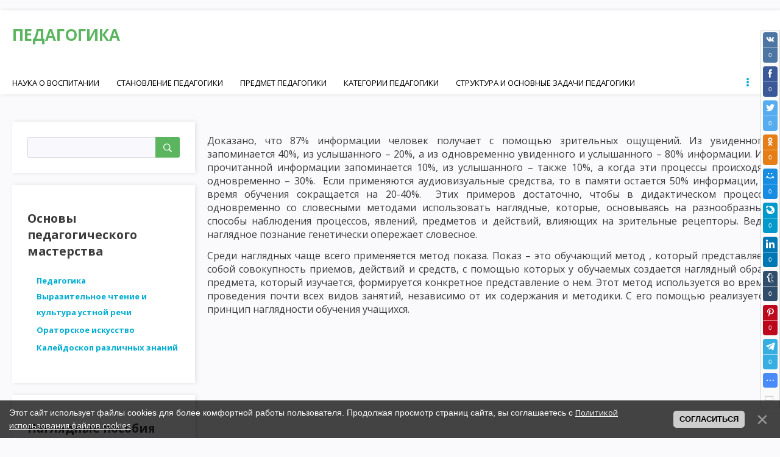

--- FILE ---
content_type: text/html; charset=UTF-8
request_url: https://pedagogika.org/index/nagljadnye_metody_obuchenija_pokaz_illjustrirovanie_i_demonstrirovanie/0-141
body_size: 19920
content:
<!DOCTYPE html>
<html id="root">
<head>

	<script type="text/javascript">new Image().src = "//counter.yadro.ru/hit;ucoznet?r"+escape(document.referrer)+(screen&&";s"+screen.width+"*"+screen.height+"*"+(screen.colorDepth||screen.pixelDepth))+";u"+escape(document.URL)+";"+Date.now();</script>
	<script type="text/javascript">new Image().src = "//counter.yadro.ru/hit;ucoz_desktop_ad?r"+escape(document.referrer)+(screen&&";s"+screen.width+"*"+screen.height+"*"+(screen.colorDepth||screen.pixelDepth))+";u"+escape(document.URL)+";"+Date.now();</script>
 <!-- Global site tag (gtag.js) - Google Analytics -->
<script async src="https://www.googletagmanager.com/gtag/js?id=G-19WV8HS32S"></script>
<script>
 window.dataLayer = window.dataLayer || [];
 function gtag(){dataLayer.push(arguments);}
 gtag('js', new Date());
 gtag('config', 'G-19WV8HS32S');
</script>
 <!-- Global site tag (gtag.js) - Google Analytics -->
<script async src="https://www.googletagmanager.com/gtag/js?id=UA-181376944-1"></script>
<script>
 window.dataLayer = window.dataLayer || [];
 function gtag(){dataLayer.push(arguments);}
 gtag('js', new Date());

 gtag('config', 'UA-181376944-1');
</script>

 <meta name="yandex-verification" content="708201a024164ce5" />
 <meta name="google-site-verification" content="aZQRkSLyxDtvoXubcdY42EgqXyQWXjwNwW11rr3UbJg" />
 <meta charset="utf-8">
 <meta http-equiv="X-UA-Compatible" content="IE=edge,chrome=1">
<title>Педагогика - Наглядные методы обучения: показ, иллюстрирование и демонстрирование</title>
<meta name="viewport" content="width=device-width, initial-scale=1.0, maximum-scale=1.0, user-scalable=no">
<link href="https://fonts.googleapis.com/css?family=Material+Icons|Open+Sans:300,300i,400,400i,600,600i,700,700i,800,800i&amp;subset=cyrillic,greek" rel="stylesheet">
 <meta name="keywords" content="Педагогика, выразительное чтение, ораторское искусство, умение убеждать, обучение правильности речи, преподавать, обучение педагогике, учебник педагогика">
 <meta name="description" content="Обучение педагогике онлайн. Ораторское искусство и выразительное чтение, культура устной речи. Все материалы для успешного приобретения грамотности речи и приобретения навыка убеждения">
<!--[if lt IE 9]>
<script type="text/javascript">
 var e = ("header,footer,article,aside,section,nav").split(',');
 for (var i = 0; i < e.length; i++) {
 document.createElement(e[i]);
 }
 </script>
<![endif]-->
<link type="text/css" rel="StyleSheet" href="/.s/src/css/1704.css" />
<script type="text/javascript">
 var currentPageIdTemplate = 'sitePage141';
 var currentModuleTemplate = 'index';
</script>
 <script async src="https://pagead2.googlesyndication.com/pagead/js/adsbygoogle.js"></script>
<script>
 (adsbygoogle = window.adsbygoogle || []).push({
 google_ad_client: "ca-pub-9145420910262675",
 enable_page_level_ads: true
 });
</script>

	<link rel="stylesheet" href="/.s/src/base.min.css" />
	<link rel="stylesheet" href="/.s/src/layer7.min.css" />

	<script src="/.s/src/jquery-1.12.4.min.js"></script>
	
	<script src="/.s/src/uwnd.min.js"></script>
	<script src="//s757.ucoz.net/cgi/uutils.fcg?a=uSD&ca=2&ug=999&isp=0&r=0.260285680073515"></script>
	<link rel="stylesheet" href="/.s/src/ulightbox/ulightbox.min.css" />
	<link rel="stylesheet" href="/.s/src/social.css" />
	<script src="/.s/src/ulightbox/ulightbox.min.js"></script>
	<script src="/.s/src/bottomInfo.min.js"></script>
	<script>
/* --- UCOZ-JS-DATA --- */
window.uCoz = {"sign":{"7253":"Начать слайд-шоу","5255":"Помощник","7252":"Предыдущий","230038":"Этот сайт использует файлы cookies для более комфортной работы пользователя. Продолжая просмотр страниц сайта, вы соглашаетесь с <a href=/index/cookiepolicy target=_blank >Политикой использования файлов cookies</a>.","7251":"Запрошенный контент не может быть загружен. Пожалуйста, попробуйте позже.","7254":"Изменить размер","3125":"Закрыть","7287":"Перейти на страницу с фотографией.","5458":"Следующий","230039":"Согласиться"},"country":"US","module":"index","bottomInfoData":[{"id":"cookiePolicy","message":230038,"class":"","button":230039,"cookieKey":"cPolOk"}],"language":"ru","site":{"host":"pedagogika.ucoz.org","id":"fpedagogika","domain":"pedagogika.org"},"uLightboxType":1,"ssid":"127130576631520546710","layerType":7};
/* --- UCOZ-JS-CODE --- */
 function uSocialLogin(t) {
			var params = {"yandex":{"width":870,"height":515},"ok":{"width":710,"height":390},"google":{"height":600,"width":700},"vkontakte":{"width":790,"height":400},"facebook":{"width":950,"height":520}};
			var ref = escape(location.protocol + '//' + ('pedagogika.org' || location.hostname) + location.pathname + ((location.hash ? ( location.search ? location.search + '&' : '?' ) + 'rnd=' + Date.now() + location.hash : ( location.search || '' ))));
			window.open('/'+t+'?ref='+ref,'conwin','width='+params[t].width+',height='+params[t].height+',status=1,resizable=1,left='+parseInt((screen.availWidth/2)-(params[t].width/2))+',top='+parseInt((screen.availHeight/2)-(params[t].height/2)-20)+'screenX='+parseInt((screen.availWidth/2)-(params[t].width/2))+',screenY='+parseInt((screen.availHeight/2)-(params[t].height/2)-20));
			return false;
		}
		function TelegramAuth(user){
			user['a'] = 9; user['m'] = 'telegram';
			_uPostForm('', {type: 'POST', url: '/index/sub', data: user});
		}
function loginPopupForm(params = {}) { new _uWnd('LF', ' ', -250, -100, { closeonesc:1, resize:1 }, { url:'/index/40' + (params.urlParams ? '?'+params.urlParams : '') }) }
/* --- UCOZ-JS-END --- */
</script>

	<style>.UhideBlock{display:none; }</style>
</head>
<body class="base">
<!--U1AHEADER1Z--><header class="header">
<div class="nav-row">
<div class="cont-wrap clr">
 <a class="logo-lnk" href="https://pedagogika.org/" title="Педагогика"><!-- <logo> --><h1>Педагогика</h1><!-- </logo> --></a>

<div class="show-search" id="show-search"></div>

<div class="show-menu" id="show-menu"></div>

<div class="search-m-bd" id="search-m-bd">
		<div class="searchForm">
			<form onsubmit="this.sfSbm.disabled=true" method="get" style="margin:0" action="/search/">
				<div align="center" class="schQuery">
					<input type="text" name="q" maxlength="30" size="20" class="queryField" />
				</div>
				<div align="center" class="schBtn">
					<input type="submit" class="searchSbmFl" name="sfSbm" value="Найти" />
				</div>
				<input type="hidden" name="t" value="0">
			</form>
		</div></div>

<!-- <sblock_nmenu> -->

<nav class="main-menu" id="main-menu">
<div id="catmenu">
<!-- <bc> --><div id="uNMenuDiv1" class="uMenuV"><ul class="uMenuRoot">
<li><a  href="/" ><span>Наука о воспитании</span></a></li>
<li><a  href="/index/stanovlenie_pedagogiki_v_ukraine/0-4" ><span>Становление педагогики </span></a></li>
<li><a  href="/index/predmet_pedagogiki/0-5" ><span>Предмет педагогики</span></a></li>
<li><a  href="/index/kategorii_pedagogiki/0-6" ><span>Категории педагогики</span></a></li>
<li><a  href="/index/struktura_i_osnovnye_zadachi_pedagogiki/0-7" ><span>Структура и основные задачи педагогики</span></a></li>
<li><a  href="/index/mesto_pedagogiki_v_sisteme_nauk/0-8" ><span>Место педагогики в системе наук</span></a></li>
<li><a  href="/index/osnovnye_zadachi_pedagogiki/0-9" ><span>Основные задачи педагогики</span></a></li>
<li><a  href="/index/cel_vospitanija_v_ukrainskom_obshhestve/0-10" ><span>Цель воспитания в обществе</span></a></li>
<li><a  href="/index/ideal_ukrainskogo_vospitanija/0-11" ><span>Идеал  воспитания</span></a></li>
<li><a  href="/index/lichnost_kak_predmet_issledovanija_v_psikhologicheskoj_i_pedagogicheskoj_nauk/0-12" ><span>Личность как предмет исследования в психологической и педагогической наук</span></a></li>
<li><a  href="/index/osnovnye_psikhicheskie_cherty_lichnosti/0-13" ><span>Основные психические черты личности</span></a></li>
<li><a  href="/index/razvitie_lichnosti_napravlenija_razvitija_cheloveka/0-14" ><span>Развитие личности. Направления развития человека</span></a></li>
<li><a  href="/index/formirovanie_lichnosti/0-15" ><span>Формирование личности</span></a></li>
<li><a  href="/index/osnovnye_faktory_formirovanija_i_razvitija_lichnosti/0-16" ><span>Основные факторы формирования и развития личности</span></a></li>
<li><a  href="/index/biologicheskij_faktor_formirovanija_lichnosti/0-17" ><span>Биологический фактор формирования личности</span></a></li>
<li><a  href="/index/socialnyj_faktor_formirovanija_lichnosti_ponjatie_socializacija/0-18" ><span>Социальный фактор формирования личности – понятие социализация</span></a></li>
<li><a  href="/index/process_socializacii_rebenka_sushhnost_socializacii/0-19" ><span>Процесс социализации ребенка. Сущность социализации</span></a></li>
<li><a  href="/index/osnovnye_principy_socializacii_vospitanie_kak_faktor_formirovanija_lichnosti/0-20" ><span>Основные принципы социализации. Воспитание как фактор формирования личности</span></a></li>
<li><a  href="/index/funkcii_vospitanija_v_formirovanii_lichnosti/0-21" ><span>Функции воспитания в формировании личности</span></a></li>
<li><a  href="/index/lichnostno_orientirovannoe_vospitanie_v_razvitii_lichnosti/0-22" ><span>Личностно ориентированное воспитание в развитии личности</span></a></li>
<li><a  href="/index/dejatelnost_kak_faktor_formirovanija_lichnosti_vidy_dejatelnosti_cheloveka/0-23" ><span>Деятельность как фактор формирования личности. Виды деятельности человека</span></a></li>
<li><a  href="/index/osnovnye_vidy_dejatelnosti_rebenka/0-24" ><span>Основные виды деятельности ребенка</span></a></li>
<li><a  href="/index/lichnost_i_individualnost/0-25" ><span>Личность и индивидуальность</span></a></li>
<li><a  href="/index/struktura_lichnosti_za_platonovym_osnovnye_zakonomernosti_razvitija_lichnosti/0-26" ><span>Структура личности - Платонов. Основные закономерности развития личности</span></a></li>
<li><a  href="/index/dvizhushhie_sily_razvitija_lichnosti_vozrastnaja_periodizacija_razvitija_lichnosti_i_ee_kriterii/0-27" ><span>Движущие силы развития личности. Возрастная периодизация развития личности и ее критерии</span></a></li>
<li><a  href="/index/metodologija_pedagogicheskogo_issledovanija/0-28" ><span>Методология педагогического исследования</span></a></li>
<li><a  href="/index/metodologija_pedagogicheskogo_issledovanija/0-29" ><span>Методика исследования педагогических проблем</span></a></li>
<li><a  href="/index/issledovanija_v_pedagogike/0-30" ><span>Исследования в педагогике</span></a></li>
<li><a  href="/index/modeli_issledovanija_v_pedagogike_funkcii_pedagogicheskikh_issledovanij/0-31" ><span>Модели исследования в педагогике. Функции педагогических исследований</span></a></li>
<li><a  href="/index/struktura_issledovanija_v_pedagogike_ehtapy_pedagogicheskogo_issledovanija/0-32" ><span>Структура исследования в педагогике. Этапы педагогического исследования</span></a></li>
<li><a  href="/index/vybor_issledovatelskoj_problemy_i_opredelenie_celi_issledovanija_v_pedagogike/0-33" ><span>Выбор исследовательской проблемы и определение цели исследования в педагогике</span></a></li>
<li><a  href="/index/analiz_logicheskoj_obosnovannosti/0-34" ><span>Анализ логической обоснованности</span></a></li>
<li><a  href="/index/analiz_obosnovannosti_soderzhanija/0-35" ><span>Анализ обоснованности содержания</span></a></li>
<li><a  href="/index/prakseologicheskij_analiz/0-36" ><span>Праксеологический анализ</span></a></li>
<li><a  href="/index/vydelenie_i_opredelenie_peremennykh_pri_pedagogicheskikh_issledovanijakh/0-37" ><span>Выделение и определение переменных при педагогических исследованиях</span></a></li>
<li><a  href="/index/opredelenie_parametrov_verifikacii_formulirovannykh_gipotez_v_pedagogike/0-38" ><span>Определение параметров верификации формулированных гипотез в педагогике</span></a></li>
<li><a  href="/index/formulirovka_gipotez_pedagogicheskikh_issledovanij/0-39" ><span>Формулировка гипотез педагогических исследований </span></a></li>
<li><a  href="/index/ehtapy_pedagogicheskogo_issledovanija/0-40" ><span>Этапы педагогического исследования</span></a></li>
<li><a  href="/index/sbor_rezultatov_issledovanija_i_ikh_predvaritelnyj_otbor/0-41" ><span>Сбор результатов исследования и их предварительный отбор</span></a></li>
<li><a  href="/index/metody_pedagogicheskogo_issledovanija_nabljudenie/0-42" ><span>Методы педагогического исследования: наблюдение</span></a></li>
<li><a  href="/index/metody_pedagogicheskogo_issledovanija_ehksperiment/0-43" ><span>Методы педагогического исследования: эксперимент</span></a></li>
<li><a  href="/index/metody_pedagogicheskogo_issledovanija_metod_voprosov_beseda/0-44" ><span>Методы педагогического исследования:  метод вопросов – беседа</span></a></li>
<li><a  href="/index/metody_pedagogicheskogo_issledovanija_intervju/0-45" ><span>Методы педагогического исследования: интервью</span></a></li>
<li><a  href="/index/metody_pedagogicheskogo_issledovanija_anketnyj_opros/0-46" ><span>Методы педагогического исследования: анкетный опрос</span></a></li>
<li><a  href="/index/pravila_formulirovki_voprosov_ankety/0-47" ><span>Правила формулировки вопросов анкеты</span></a></li>
<li><a  href="/index/ehtapy_procedury_oprosa/0-48" ><span>Этапы процедуры опроса</span></a></li>
<li><a  href="/index/metody_pedagogicheskogo_issledovanija_testirovanie/0-49" ><span>Методы педагогического исследования: тестирование</span></a></li>
<li><a  href="/index/vidy_testov_v_pedagogike/0-50" ><span>Виды тестов в педагогике</span></a></li>
<li><a  href="/index/pedagogicheskij_process_i_ego_obshhaja_kharakteristika/0-51" ><span>Педагогический процесс и его общая характеристика</span></a></li>
<li><a  href="/index/naznachenie_i_zadachi_pedagogicheskogo_processa/0-52" ><span>Назначение и задачи педагогического процесса</span></a></li>
<li><a  href="/index/osnovnye_komponenty_pedagogicheskogo_processa/0-53" ><span>Основные компоненты педагогического процесса</span></a></li>
<li><a  href="/index/zakonomernosti_pedagogicheskogo_processa_zakonomernosti_formirovanija_lichnosti/0-54" ><span>Закономерности педагогического процесса. Закономерности формирования личности</span></a></li>
<li><a  href="/index/zakonomernosti_formirovanija_uchenicheskikh_kollektivov/0-55" ><span>Закономерности формирования ученических коллективов</span></a></li>
<li><a  href="/index/osnovnye_napravlenija_sovershenstvovanija_pedagogicheskogo_processa/0-56" ><span>Основные направления совершенствования педагогического процесса</span></a></li>
<li><a  href="/index/soderzhanie_pedagogicheskoj_dejatelnosti_i_funkcii_pedagoga/0-57" ><span>Содержание педагогической деятельности и функции педагога</span></a></li>
<li><a  href="/index/vidy_pedagogicheskoj_dejatelnosti/0-58" ><span>Виды педагогической деятельности</span></a></li>
<li><a  href="/index/pedagogicheskoe_masterstvo_i_ego_ehlementy/0-59" ><span>Педагогическое мастерство и его элементы</span></a></li>
<li><a  href="/index/urovni_pedagogicheskogo_masterstva/0-60" ><span>Уровни педагогического мастерства</span></a></li>
<li><a  href="/index/pedagogicheskaja_kultura_i_ee_sostavljajushhie/0-61" ><span>Педагогическая культура и ее составляющие</span></a></li>
<li><a  href="/index/pedagogicheskij_opyt_professionalnaja_kompetentnost_pedagoga/0-62" ><span>Педагогический опыт, профессиональная компетентность педагога</span></a></li>
<li><a  href="/index/pedagogicheskaja_tekhnika_mimika_i_pantomimika/0-63" ><span>Педагогическая техника: мимика и пантомимика</span></a></li>
<li><a  href="/index/pedagogicheskaja_tekhnika_rech_pedagoga_umenie_pedagoga_upravljat/0-64" ><span>Педагогическая техника: речь педагога, умение педагога управлять </span></a></li>
<li><a  href="/index/osnovnye_trebovanija_k_uchitelju_pedagogicheskie_sposobnosti/0-65" ><span>Основные требования к учителю: педагогические способности</span></a></li>
<li><a  href="/index/osnovnye_trebovanija_k_uchitelju_kommunikabelnost_pedagogicheskoe_obshhenie/0-66" ><span>Основные требования к учителю: коммуникабельность, педагогическое общение</span></a></li>
<li><a  href="/index/funkcii_pedagogicheskogo_obshhenija_struktura_professionalno_pedagogicheskogo_obshhenija/0-67" ><span>Функции педагогического общения. Структура профессионально-педагогического общения</span></a></li>
<li><a  href="/index/stili_pedagogicheskogo_obshhenija/0-68" ><span>Стили педагогического общения</span></a></li>
<li><a  href="/index/pedagogicheskij_takt_ego_priznaki_i_sostavljajushhie/0-69" ><span>Педагогический такт, его признаки и составляющие</span></a></li>
<li><a  href="/index/pedagogicheskoe_tvorchestvo/0-70" ><span>Педагогическое творчество</span></a></li>
<li><a  href="/index/kharakteristiki_i_svojstva_tvorcheskogo_myshlenija/0-71" ><span>Характеристики и свойства творческого мышления</span></a></li>
<li><a  href="/index/pedagogicheskaja_napravlennost_uchitelja/0-72" ><span>Педагогическая направленность учителя</span></a></li>
<li><a  href="/index/kriterii_pedagogicheskogo_masterstva/0-73" ><span>Критерии педагогического мастерства</span></a></li>
<li><a  href="/index/istorija_razvitija_didaktiki/0-74" ><span>История развития дидактики</span></a></li>
<li><a  href="/index/teorija_formalnogo_obrazovanija_gerbarta_spensera_pedagogicheskaja_sistema_ushinskogo/0-75" ><span>Теория формального образования Гербарта, Спенсера. Педагогическая система Ушинского </span></a></li>
<li><a  href="/index/istorija_razvitija_didaktiki_jan_vladislav_david_a_dukhnovich_n_pirogov_i_b_grinchenko/0-76" ><span>История развития дидактики: Ян Владислав Давид, А. Духнович, Н. Пирогов и Б. Гринченко</span></a></li>
<li><a  href="/index/istorija_razvitija_didaktiki_disterveg_i_djui/0-77" ><span>История развития дидактики: Дистервег и Дьюи</span></a></li>
<li><a  href="/index/istorija_razvitija_didaktiki_v_20_veke/0-78" ><span>История развития дидактики в 20 веке</span></a></li>
<li><a  href="/index/obekt_i_predmet_sovremennoj_didaktiki/0-79" ><span>Объект и предмет современной дидактики</span></a></li>
<li><a  href="/index/ponjatie_obuchenija_kak_didakticheskaja_kategorija/0-81" ><span>Понятие обучения как дидактическая категория</span></a></li>
<li><a  href="/index/ponjatie_process_obuchenija/0-82" ><span>Понятие процесс обучения</span></a></li>
<li><a  href="/index/prepodavanija_i_obuchenija_kak_kategorii_didaktiki/0-83" ><span>Преподавания и обучения как категории дидактики</span></a></li>
<li><a  href="/index/ponjatie_obrazovanie_kak_kategorija_didaktiki/0-84" ><span>Понятие образование как категория дидактики</span></a></li>
<li><a  href="/index/uchebnyj_plan_uchebnaja_programma_uchebnaja_disciplina_uchebnik_i_rukovodstvo/0-85" ><span>Учебный план, учебная программа, учебная дисциплина, учебник и руководство</span></a></li>
<li><a  href="/index/osnovnye_tendencii_nacionalnoj_sistemy_obrazovanija_i_zadachi_didaktiki/0-86" ><span>Основные тенденции национальной системы образования и задачи дидактики</span></a></li>
<li><a  href="/index/obshhaja_didaktika_i_ee_sovremennye_problemy/0-87" ><span>Общая дидактика и ее современные проблемы</span></a></li>
<li><a  href="/index/osnovnye_priznaki_uchebnogo_processa/0-88" ><span>Основные признаки учебного процесса</span></a></li>
<li><a  href="/index/osnovnye_kriterii_uchebnogo_processa/0-89" ><span>Основные критерии учебного процесса</span></a></li>
<li><a  href="/index/model_obrazovatelnogo_processa/0-90" ><span>Модель образовательного процесса</span></a></li>
<li><a  href="/index/struktura_uchebnogo_processa_celevoj_komponent_uchebnogo_processa/0-91" ><span>Структура учебного процесса. Целевой компонент учебного процесса</span></a></li>
<li><a  href="/index/stimulirujushhee_motivacionnyj_komponent_uchebnogo_processa/0-92" ><span>Стимулирующее-мотивационный компонент учебного процесса</span></a></li>
<li><a  href="/index/soderzhatelnyj_komponent_uchebnogo_processa/0-93" ><span>Содержательный компонент учебного процесса</span></a></li>
<li><a  href="/index/ocenochnostno_rezultativnyj_komponent_uchebnogo_processa/0-94" ><span>Оценочностно-результативный компонент учебного процесса</span></a></li>
<li><a  href="/index/formirovanie_znanij_i_navykov_kak_sostavljajushhaja_uchebnogo_processa/0-95" ><span>Формирование знаний и навыков как составляющая учебного процесса </span></a></li>
<li><a  href="/index/sushhnost_didakticheskogo_processa_sistemy_obuchenija/0-96" ><span>Сущность дидактического процесса системы обучения</span></a></li>
<li><a  href="/index/obrazovatelnaja_funkcija_uchebnogo_processa/0-97" ><span>Образовательная функция учебного процесса</span></a></li>
<li><a  href="/index/vospitatelnaja_i_razvivajushhaja_funkcija_uchebnogo_processa/0-98" ><span>Воспитательная и развивающая функция учебного процесса</span></a></li>
<li><a  href="/index/funkcija_samosovershenstvovanija/0-99" ><span>Функция самосовершенствования</span></a></li>
<li><a  href="/index/didakticheskie_sistemy_i_f_gerbarta_i_dzh_djui/0-100" ><span>Дидактические системы И.Ф. Гербарта и Дж. Дьюи</span></a></li>
<li><a  href="/index/sovremennye_didakticheskie_sistemy/0-101" ><span>Современные дидактические системы</span></a></li>
<li><a  href="/index/programmiruemaja_koncepcija_obuchenija_linejnoe_programmirovanie/0-102" ><span>Программируемая концепция обучения. Линейное программирование</span></a></li>
<li><a  href="/index/razvetvlennoe_i_smeshannoe_programmirovanie_modulnoe_obuchenie/0-103" ><span>Разветвленное и смешанное программирование. Модульное обучение</span></a></li>
<li><a  href="/index/teorija_poehtapnogo_formirovanija_umstvennykh_dejstvij/0-104" ><span>Теория поэтапного формирования умственных действий</span></a></li>
<li><a  href="/index/problemnoe_obuchenie/0-105" ><span>Проблемное обучение</span></a></li>
<li><a  href="/index/pravila_sozdanija_problemnykh_situacij_urovni_problemnogo_obuchenija/0-106" ><span>Правила создания проблемных ситуаций. Уровни проблемного обучения</span></a></li>
<li><a  href="/index/razvivajushhee_obuchenie/0-107" ><span>Развивающее обучение</span></a></li>
<li><a  href="/index/tekhnologija_obuchenija/0-108" ><span>Технология обучения</span></a></li>
<li><a  href="/index/pedagogika_sotrudnichestva/0-109" ><span>Педагогика сотрудничества</span></a></li>
<li><a  href="/index/lichnostno_orientirovannoe_obuchenie/0-110" ><span>Личностно ориентированное обучение</span></a></li>
<li><a  href="/index/tekhnokraticheskie_koncepcii_pedagogiki/0-111" ><span>Технократические концепции педагогики</span></a></li>
<li><a  href="/index/valdorfskaja_pedagogika_i_pedagogika_petersona/0-112" ><span>Вальдорфская педагогика и педагогика Петерсона</span></a></li>
<li><a  href="/index/cennostno_orientirovannoe_vospitanie/0-113" ><span>Ценностно ориентированное воспитание</span></a></li>
<li><a  href="/index/zakony_uchebnogo_processa/0-114" ><span>Законы учебного процесса</span></a></li>
<li><a  href="/index/zakonomernosti_uchebnogo_processa_i_ikh_klassifikacija/0-115" ><span>Закономерности учебного процесса и их классификация</span></a></li>
<li><a  href="/index/psikhologicheskie_i_kiberneticheskie_zakonomernosti_uchebnogo_processa/0-116" ><span>Психологические и кибернетические закономерности учебного процесса</span></a></li>
<li><a  href="/index/sociologicheskie_i_organizacionnye_zakonomernosti_uchebnogo_processa/0-117" ><span>Социологические и организационные закономерности учебного процесса</span></a></li>
<li><a  href="/index/didakticheskie_principy_i_ikh_klassifikacija/0-118" ><span>Дидактические принципы и их классификация</span></a></li>
<li><a  href="/index/principy_obuchenija_kotorye_kasajutsja_vsekh_komponentov_didakticheskogo_processa/0-119" ><span>Принципы обучения, которые касаются всех компонентов дидактического процесса</span></a></li>
<li><a  href="/index/princip_prakticheskoj_napravlennosti_sistemnosti_i_posledovatelnosti_obuchenija/0-120" ><span>Принцип практической направленности, системности и последовательности обучения</span></a></li>
<li><a  href="/index/princip_gumanizacii_i_gumanitarizacii_obuchenija/0-121" ><span>Принцип гуманизации и гуманитаризации обучения</span></a></li>
<li><a  href="/index/princip_optimizacii_obuchenija/0-122" ><span>Принцип оптимизации обучения</span></a></li>
<li><a  href="/index/princip_demokratizacii_v_obuchenii/0-123" ><span>Принцип демократизации в обучении</span></a></li>
<li><a  href="/index/princip_dostupnosti_i_dokhodchivosti_prepodavanija/0-124" ><span>Принцип доступности и доходчивости преподавания</span></a></li>
<li><a  href="/index/princip_nagljadnosti_v_obuchenii/0-125" ><span>Принцип наглядности в обучении</span></a></li>
<li><a  href="/index/princip_racionalnogo_sochetanija_kollektivnykh_i_individualnykh_form_i_sposobov_uchebnoj_raboty/0-126" ><span>Принцип рационального сочетания коллективных и индивидуальных форм и способов учебной работы</span></a></li>
<li><a  href="/index/princip_motivacii_uchebno_poznavatelnoj_dejatelnosti_uchashhikhsja/0-127" ><span>Принцип мотивации учебно-познавательной деятельности учащихся</span></a></li>
<li><a  href="/index/princip_aktivnosti_soznatelnosti_i_samostojatelnosti_uchashhikhsja/0-128" ><span>Принцип активности, сознательности и самостоятельности учащихся</span></a></li>
<li><a  href="/index/princip_prochnosti_usvoenija_znanij_formirovanija_navykov_i_umenij/0-129" ><span>Принцип прочности усвоения знаний, формирования навыков и умений</span></a></li>
<li><a  href="/index/ponjatie_o_metodakh_obuchenija/0-130" ><span>Понятие о методах обучения</span></a></li>
<li><a  href="/index/sostavnye_chasti_metoda_obuchenija/0-131" ><span>Составные части метода обучения</span></a></li>
<li><a  href="/index/klassifikacija_metodov_obuchenija_po_babanskim/0-132" ><span>Классификация методов обучения по Бабанскому</span></a></li>
<li><a  href="/index/klassifikacija_metodov_obuchenija_po_kharlomovu_onishhuku_i_aleksjuku/0-133" ><span>Классификация методов обучения по Харломову,  Онищуку и  Алексюку </span></a></li>
<li><a  href="/index/otbor_metodov_obuchenija/0-134" ><span>Отбор методов обучения</span></a></li>
<li><a  href="/index/tradicionnye_metody_obuchenija_slovesnye_metody_obuchenija_rasskaz/0-135" ><span>Традиционные методы обучения. Словесные методы обучения: рассказ</span></a></li>
<li><a  href="/index/slovesnye_metody_obuchenija_metod_objasnenija_i_uslovija_ego_ehffektivnosti/0-136" ><span>Словесные методы обучения: метод объяснения и условия его эффективности</span></a></li>
<li><a  href="/index/metod_lekcija/0-137" ><span>Метод лекция</span></a></li>
<li><a  href="/index/metod_beseda/0-138" ><span>Метод беседа</span></a></li>
<li><a  href="/index/metod_diskussija/0-139" ><span>Метод дискуссия</span></a></li>
<li><a  href="/index/seminarskoe_zanjatie_kak_metod_obuchenija/0-140" ><span>Семинарское занятие как метод обучения</span></a></li>
<li><a class=" uMenuItemA" href="/index/nagljadnye_metody_obuchenija_pokaz_illjustrirovanie_i_demonstrirovanie/0-141" ><span>Наглядные методы обучения: показ, иллюстрирование и демонстрирование</span></a></li>
<li><a  href="/index/prakticheskie_metody_obuchenija_uprazhnenija/0-142" ><span>Практические методы обучения: упражнения</span></a></li>
<li><a  href="/index/prakticheskie_metody_obuchenija_laboratornye_raboty_prakticheskie_raboty_instruktazh/0-143" ><span>Практические методы обучения: лабораторные работы, практические работы, инструктаж</span></a></li>
<li><a  href="/index/metody_kontrolja_i_samokontrolja_v_obuchenii_samostojatelnaja_rabota_uchashhikhsja/0-144" ><span>Методы контроля и самоконтроля в обучении. Самостоятельная работа учащихся</span></a></li>
<li><a  href="/index/ponjatie_o_metodakh_aktivizacii_uchebno_poznavatelnoj_dejatelnosti/0-145" ><span>Понятие о методах активизации учебно-познавательной деятельности</span></a></li>
<li><a  href="/index/imitacionnye_metody_obuchenija_metod_inscenirovki/0-146" ><span>Имитационные методы обучения. Метод инсценировки</span></a></li>
<li><a  href="/index/igrovye_metody_obuchenija_delovye_igry/0-147" ><span>Игровые методы обучения. Деловые игры</span></a></li>
<li><a  href="/index/imitacionnye_ne_igrovye_metody_obuchenija_analiz_konkretnoj_situacii/0-148" ><span>Имитационные не игровые методы обучения. Анализ конкретной ситуации</span></a></li>
<li><a  href="/index/reshenie_situacionnykh_zadach_metod_analiza/0-149" ><span>Решение ситуационных задач – метод анализа</span></a></li>
<li><a  href="/index/metodika_reshenija_situacionnykh_zadach/0-150" ><span>Методика решения ситуационных задач</span></a></li>
<li><a  href="/index/metod_incidentov_metod_konfliktov_metod_labirinta_dejstvij_metod_posledovatelnykh_situacij/0-151" ><span>Метод инцидентов, метод конфликтов, метод «лабиринта действий», метод последовательных ситуаций</span></a></li>
<li><a  href="/index/mozgovaja_ataka_brejnstorming/0-152" ><span>Мозговая атака (брейнсторминг)</span></a></li>
<li><a  href="/index/metod_kruglogo_stola_v_obuchenii/0-153" ><span>Метод круглого стола в обучении</span></a></li>
<li><a  href="/index/lekcionnyj_metod_obuchenija_lekcija_beseda/0-154" ><span>Лекционный метод обучения</span></a></li>
<li><a  href="/index/netradicionnye_seminarskie_zanjatija/0-155" ><span>Нетрадиционные семинарские занятия</span></a></li>
<li><a  href="/index/intellektualnaja_razminka_sokratichnaja_beseda_kak_metody_obuchenija/0-156" ><span>Интеллектуальная разминка, сократичная беседа как методы обучения</span></a></li>
<li><a  href="/index/ponjatie_o_formakh_organizacii_obuchenija/0-157" ><span>Понятие о формах организации обучения</span></a></li>
<li><a  href="/index/vidy_organizacionnykh_form_obuchenija/0-158" ><span>Виды организационных форм обучения</span></a></li>
<li><a  href="/index/klassifikacija_form_organizacii_obuchenija/0-159" ><span>Классификация форм организации обучения</span></a></li>
<li><a  href="/index/urok_tipy_i_struktura/0-160" ><span>Урок: типы и структура</span></a></li>
<li><a  href="/index/vospitatelnye_razvivajushhie_i_didakticheskie_trebovanija_k_uroku/0-161" target="_blank"><span>Воспитательные, развивающие и дидактические требования к уроку</span></a></li>
<li><a  href="/index/klassifikacija_urokov_tipy_urokov_vidy_urokov/0-162" ><span>Классификация уроков. Типы уроков. Виды уроков</span></a></li>
<li><a  href="/index/kontrol_kak_pedagogicheskoe_ponjatie/0-163" ><span>Контроль как педагогическое понятие</span></a></li>
<li><a  href="/index/funkcii_principy_i_kriterii_pedagogicheskogo_kontrolja/0-164" ><span>Функции, принципы и критерии педагогического контроля</span></a></li>
<li><a  href="/index/vidy_formy_i_metody_kontrolja_i_ocenki_podgotovlennosti_uchashhikhsja/0-165" ><span>Виды, формы и методы контроля и оценки подготовленности учащихся</span></a></li>
<li><a  href="/index/ocenka_znanij_navykov_i_umenij/0-166" ><span>Оценка знаний, навыков и умений</span></a></li>
<li><a  href="/index/soderzhanie_pedagogicheskogo_ponjatija_vospitanie_kak_obshhestvenno_istoricheskogo_javlenija/0-167" ><span>Содержание педагогического понятия «воспитание» как общественно-исторического явления</span></a></li>
<li><a  href="/index/obekty_vospitatelnogo_vozdejstvija_soznanie_podsoznanie_navyki_privychki_ehmocii_chuvstva_motiv/0-168" ><span>Объекты воспитательного воздействия: сознание, подсознание, навыки, привычки, эмоции, чувства, мотивы</span></a></li>
<li><a  href="/index/teorija_vospitanija_kak_nauchnaja_i_uchebnaja_disciplina/0-169" ><span>Теория воспитания как научная и учебная дисциплина</span></a></li>
<li><a  href="/index/process_vospitanija_ideal_vospitanija/0-170" ><span>Процесс воспитания. Идеал воспитания</span></a></li>
<li><a  href="/index/vospitatelnye_vozdejstvija_vospitatelnyj_fakt/0-171" ><span>Воспитательные воздействия. Воспитательный факт</span></a></li>
<li><a  href="/index/funkcii_teorii_vospitanija/0-172" ><span>Функции теории воспитания</span></a></li>
<li><a  href="/index/sut_processa_vospitanija/0-173" ><span>Суть процесса воспитания</span></a></li>
<li><a  href="/index/osnovnye_priznaki_processa_vospitanija_osnovnye_funkcii_vospitatelja/0-174" ><span>Основные признаки процесса воспитания. Основные функции воспитателя</span></a></li>
<li><a  href="/index/klassifikacija_metodov_vospitanija_vospitanniki_kak_subekt_vospitatelnogo_processa/0-175" ><span>Классификация методов воспитания. Воспитанники как субъект воспитательного процесса</span></a></li>
<li><a  href="/index/model_processa_vospitanija_i_kharakteristika_ee_sostavljajushhikh/0-176" ><span>Модель процесса воспитания и характеристика ее составляющих</span></a></li>
<li><a  href="/index/cel_i_ehmocionalno_motivacionnyj_komponent_vospitatelnogo_processa/0-177" ><span>Цель и эмоционально-мотивационный компонент воспитательного процесса</span></a></li>
<li><a  href="/index/soderzhatelnyj_i_processualnyj_komponenty_vospitatelnogo_processa/0-178" ><span>Содержательный и процессуальный компоненты воспитательного процесса</span></a></li>
<li><a  href="/index/kontrolno_regulirovochnyj_komponent_uchebnogo_processa/0-179" ><span>Контрольно-регулировочный компонент учебного процесса</span></a></li>
<li><a  href="/index/rezultativnyj_komponent_uchebnogo_processa_vospitannost_ee_urovni_i_kriterii/0-180" ><span>Результативный компонент учебного процесса. Воспитанность, ее уровни и критерии</span></a></li>
<li><a  href="/index/zakony_vospitanija_i_ikh_kharakteristika/0-181" ><span>Законы воспитания и их характеристика</span></a></li>
<li><a  href="/index/zakonomernosti_vospitanija_v_obshhestve/0-182" ><span>Закономерности воспитания в обществе</span></a></li>
<li><a  href="/index/vneshnie_i_vnutrennie_zakonomernosti_processa_vospitanija/0-183" ><span>Внешние и внутренние закономерности процесса воспитания</span></a></li>
<li><a  href="/index/kharakteristika_principov_vospitanija/0-184" ><span>Характеристика принципов воспитания</span></a></li>
<li><a  href="/index/klassifikacija_principov_vospitanija/0-185" ><span>Классификация принципов воспитания</span></a></li>
<li><a  href="/index/princip_celenapravlennosti_v_vospitanii/0-186" ><span>Принцип целенаправленности в воспитании</span></a></li>
<li><a  href="/index/princip_obshhestvennoj_napravlennosti_svjazi_s_zhiznju_v_vospitanii/0-187" ><span>Принцип общественной направленности, связи с жизнью в воспитании</span></a></li>
<li><a  href="/index/princip_vospitanija_v_trude/0-188" ><span>Принцип воспитания в труде</span></a></li>
<li><a  href="/index/princip_vospitanija_v_kollektive_i_cherez_kollektiv/0-189" ><span>Принцип воспитания в коллективе и через коллектив</span></a></li>
<li><a  href="/index/princip_subekt_subektnyj_kharakter_vospitatelnykh_vzaimootnoshenij/0-190" ><span>Принцип субъект-субъектный характер воспитательных взаимоотношений</span></a></li>
<li><a  href="/index/princip_nastupatelnosti_i_aktivnosti_sistemnosti_i_konkretnosti_vospitatelnykh_meroprijatij/0-191" ><span>Принцип наступательности и активности, системности и конкретности воспитательных мероприятий</span></a></li>
<li><a  href="/index/princip_optimizacii_vospitatelnogo_processa/0-192" ><span>Принцип оптимизации воспитательного процесса</span></a></li>
<li><a  href="/index/princip_gumanizma_i_demokratizma_v_sochetanii_s_vysokoj_trebovatelnostju_i_uvazheniem_k_lichnosti/0-193" ><span>Принцип гуманизма и демократизма, высокой требовательностью и уважением к личности воспитанника</span></a></li>
<li><a  href="/index/principy_kasajushhiesja_subektov_vospitanija_i_metodiki_ikh_dejatelnosti/0-194" ><span>Принципы, касающиеся субъектов воспитания и методики их деятельности</span></a></li>
<li><a  href="/index/princip_soznatelnosti_samodejatelnosti_i_aktivnosti_vospitannikov/0-195" ><span>Принцип сознательности, самодеятельности и активности воспитанников</span></a></li>
<li><a  href="/index/soderzhanie_vospitanija_kak_pedagogicheskaja_problema/0-196" ><span>Содержание воспитания как педагогическая проблема</span></a></li>
<li><a  href="/index/osnovnye_napravlenija_vospitanija/0-197" ><span>Основные направления воспитания</span></a></li>
<li><a  href="/index/nacionalnoe_vospitanie/0-198" ><span>Национальное воспитание</span></a></li>
<li><a  href="/index/osnovnaja_cel_i_zadachi_nacionalnogo_vospitanija/0-199" ><span>Основная цель и задачи национального воспитания</span></a></li>
<li><a  href="/index/obshhie_principy_nacionalnogo_vospitanija/0-200" ><span>Общие принципы национального воспитания</span></a></li>
<li><a  href="/index/osnovnye_napravlenija_nacionalnogo_vospitanija/0-201" ><span>Основные направления национального воспитания</span></a></li>
<li><a  href="/index/ponjatie_o_metodakh_vospitanija/0-202" ><span>Понятие о методах воспитания </span></a></li>
<li><a  href="/index/klassifikacija_metodov_vospitanija/0-203" ><span>Классификация методов воспитания</span></a></li>
<li><a  href="/index/metody_neposredstvennogo_vospitatelnogo_vozdejstvija/0-204" ><span>Методы непосредственного воспитательного воздействия</span></a></li>
<li><a  href="/index/pedagogicheskaja_kharakteristika_socialnoj_sredy/0-205" ><span>Педагогическая характеристика социальной среды</span></a></li>
<li><a  href="/index/vospitatelnye_funkcii_socialnoj_sredy/0-206" ><span>Воспитательные функции социальной среды</span></a></li>
<li><a  href="/index/obshhestvennoe_mnenie/0-207" ><span>Общественное мнение</span></a></li>
<li><a  href="/index/osnovnye_vospitatelnye_funkcii_uchebnoj_sredy/0-208" ><span>Основные воспитательные функции учебной среды</span></a></li>
<li><a  href="/index/mekhanizm_vozdejstvija_kollektiva_na_lichnost/0-209" ><span>Механизм воздействия коллектива на личность</span></a></li>
<li><a  href="/index/sushhnost_samovospitanija/0-210" ><span>Сущность самовоспитания</span></a></li>
<li><a  href="/index/ehtapy_i_principy_samovospitanija/0-211" ><span>Этапы и принципы самовоспитания</span></a></li>
<li><a  href="/index/metody_samovospitanija/0-212" ><span>Методы самовоспитания</span></a></li>
<li><a  href="/index/samoocenka_i_samonabljudenie/0-213" ><span>Самооценка и самонаблюдение</span></a></li>
<li class="uWithSubmenu"><a  href="/photo/" ><span>Начальная школа - схемы и таблицы</span></a><ul>
<li><a  href="/photo/matematika_v_tablicakh_i_skhemakh/1" ><span>Математика для начальных классов в таблицах и схемах</span></a></li>
<li><a  href="/photo/grammatika_russkogo_jazyka/2" ><span>Грамматика русского языка для начальных классов в таблицах и схемах</span></a></li>
<li><a  href="/photo/trudovoe_obuchenie_v_mladshej_shkole/6" ><span>Различные наглядные пособия для уроков труда в начальной школе</span></a></li></ul></li>
<li class="uWithSubmenu"><a  href="/publ/" ><span>Основы педагогического мастерства</span></a><ul>
<li><a  href="/publ/vyrazitelnoe_chtenie_i_kultura_ustnoj_rechi/2" ><span>Выразительное чтение и культура устной речи</span></a></li>
<li><a  href="/publ/oratorskoe_isskustvo/3" ><span>Ораторское искусство</span></a></li>
<li><a  href="/publ/1" ><span>Интересное о педагогике</span></a></li>
<li><a  href="/publ/kalejdoskop_razlichnykh_znanij/4" ><span>Калейдоскоп различных знаний</span></a></li></ul></li>
<li><a  href="/index/razmeshhenie_reklamnykh_materialov_na_sajte_pedagogika_org/0-214" ><span>Размещение рекламных материалов на сайте Педагогика.орг</span></a></li></ul></div><!-- </bc> -->
</div>
</nav>

<!-- </sblock_nmenu> -->
</div>
</div>
</header><!--/U1AHEADER1Z-->

<section class="middle clr" id="casing">
<!-- <middle> -->

<aside class="sidebar">

<section class="sidebox srch">
<div class="sidebox-bd clr">
		<div class="searchForm">
			<form onsubmit="this.sfSbm.disabled=true" method="get" style="margin:0" action="/search/">
				<div align="center" class="schQuery">
					<input type="text" name="q" maxlength="30" size="20" class="queryField" />
				</div>
				<div align="center" class="schBtn">
					<input type="submit" class="searchSbmFl" name="sfSbm" value="Найти" />
				</div>
				<input type="hidden" name="t" value="0">
			</form>
		</div></div>
</section>

<!--U1CLEFTER1Z--><!-- <block3720> -->

<div class="sidebox">
 <h2 class="sidetitle"><span><!-- <bt> -->Основы педагогического мастерства<!-- </bt> --></span></h2>
 <div class="inner">
 <!-- <bc> --><h2><div id="uMenuDiv2" class="uMenuV" style="position:relative;"><ul class="uMenuRoot">
<li><div class="umn-tl"><div class="umn-tr"><div class="umn-tc"></div></div></div><div class="umn-ml"><div class="umn-mr"><div class="umn-mc"><div class="uMenuItem"><a href="/publ/1"><span>Педагогика</span></a></div></div></div></div><div class="umn-bl"><div class="umn-br"><div class="umn-bc"><div class="umn-footer"></div></div></div></div></li>
<li><div class="umn-tl"><div class="umn-tr"><div class="umn-tc"></div></div></div><div class="umn-ml"><div class="umn-mr"><div class="umn-mc"><div class="uMenuItem"><a href="/publ/vyrazitelnoe_chtenie_i_kultura_ustnoj_rechi/2"><span>Выразительное чтение и культура устной речи</span></a></div></div></div></div><div class="umn-bl"><div class="umn-br"><div class="umn-bc"><div class="umn-footer"></div></div></div></div></li>
<li><div class="umn-tl"><div class="umn-tr"><div class="umn-tc"></div></div></div><div class="umn-ml"><div class="umn-mr"><div class="umn-mc"><div class="uMenuItem"><a href="/publ/oratorskoe_isskustvo/3"><span>Ораторское искусство</span></a></div></div></div></div><div class="umn-bl"><div class="umn-br"><div class="umn-bc"><div class="umn-footer"></div></div></div></div></li>
<li><div class="umn-tl"><div class="umn-tr"><div class="umn-tc"></div></div></div><div class="umn-ml"><div class="umn-mr"><div class="umn-mc"><div class="uMenuItem"><a href="/publ/kalejdoskop_razlichnykh_znanij/4"><span>Калейдоскоп различных знаний</span></a></div></div></div></div><div class="umn-bl"><div class="umn-br"><div class="umn-bc"><div class="umn-footer"></div></div></div></div></li></ul></div><script>$(function(){_uBuildMenu('#uMenuDiv2',0,document.location.href+'/','uMenuItemA','uMenuArrow',2500);})</script></h2><!-- </bc> -->
 </div>
 <div class="clr"></div>
 </div>

<!-- </block3720> -->
<!-- <block3721> -->

<div class="sidebox">
 <h2 class="sidetitle"><span><!-- <bt> -->Наглядные пособия педагога<!-- </bt> --></span></h2>
 <div class="inner">
 <!-- <bc> --><h2><div id="uMenuDiv3" class="uMenuV" style="position:relative;"><ul class="uMenuRoot">
<li><div class="umn-tl"><div class="umn-tr"><div class="umn-tc"></div></div></div><div class="umn-ml"><div class="umn-mr"><div class="umn-mc"><div class="uMenuItem"><a href="/photo/matematika_v_tablicakh_i_skhemakh/1"><span> Математика в таблицах и схемах</span></a></div></div></div></div><div class="umn-bl"><div class="umn-br"><div class="umn-bc"><div class="umn-footer"></div></div></div></div></li>
<li><div class="umn-tl"><div class="umn-tr"><div class="umn-tc"></div></div></div><div class="umn-ml"><div class="umn-mr"><div class="umn-mc"><div class="uMenuItem"><a href="/photo/grammatika_russkogo_jazyka/2"><span> Грамматика русского языка в таблицах и схемах</span></a></div></div></div></div><div class="umn-bl"><div class="umn-br"><div class="umn-bc"><div class="umn-footer"></div></div></div></div></li>
<li><div class="umn-tl"><div class="umn-tr"><div class="umn-tc"></div></div></div><div class="umn-ml"><div class="umn-mr"><div class="umn-mc"><div class="uMenuItem"><a href="/photo/trudovoe_obuchenie_v_mladshej_shkole/6"><span>Трудовое обучение</span></a></div></div></div></div><div class="umn-bl"><div class="umn-br"><div class="umn-bc"><div class="umn-footer"></div></div></div></div></li></ul></div><script>$(function(){_uBuildMenu('#uMenuDiv3',0,document.location.href+'/','uMenuItemA','uMenuArrow',2500);})</script></h2><!-- </bc> -->
 </div>
 <div class="clr"></div>
 </div>

<!-- </block3721> -->


<!-- <block812> -->
<div class="sidebox">
 <div class="inner">
 <!-- <bc> --><table border="0" cellpadding="0" cellspacing="0" width="100%" class="Block"><tr><td style="padding:4px;"> <a href="https://pedagogika.org/publ/vyrazitelnoe_chtenie_i_kultura_ustnoj_rechi/formy_i_porjadok_raboty_po_tekhnike_rechi/2-1-0-180"><img style="margin-right: 16px;" alt="Формы и порядок работы по технике речи" src="/_pu/1/92863699.jpg" align="left" width="350" border="400"></a><a href="https://pedagogika.org/publ/vyrazitelnoe_chtenie_i_kultura_ustnoj_rechi/formy_i_porjadok_raboty_po_tekhnike_rechi/2-1-0-180">Формы и порядок работы по технике речи</a> <div align="right" ><p style="text-align: justify;"><span style="font-size:16px;">Физическая техника речи &mdash; результат правильного дыхания, чёткой дикции, нормального голосоведения.</span></p>  <p style="text-align: justify;"><span style="font-size:16px;">Для ориен.....</div></td></tr></table><br><table border="0" cellpadding="0" cellspacing="0" width="100%" class="Block"><tr><td style="padding:4px;"> <a href="https://pedagogika.org/publ/vyrazitelnoe_chtenie_i_kultura_ustnoj_rechi/osnovnye_trebovanija_k_tekhnike_rechi/2-1-0-179"><img style="margin-right: 16px;" alt="Основные требования к технике речи" src="/_pu/1/06659474.jpg" align="left" width="350" border="400"></a><a href="https://pedagogika.org/publ/vyrazitelnoe_chtenie_i_kultura_ustnoj_rechi/osnovnye_trebovanija_k_tekhnike_rechi/2-1-0-179">Основные требования к технике речи</a> <div align="right" ><p style="text-align: justify;"><span style="font-size:16px;">Мы прежде всего должны позаботиться, чтобы нас могли легко и без напряжения слышать. Для этого необходима внешняя организация речи, отвечающая следующим требованиям.</span></p></div></td></tr></table><br><table border="0" cellpadding="0" cellspacing="0" width="100%" class="Block"><tr><td style="padding:4px;"> <a href="https://pedagogika.org/publ/oratorskoe_isskustvo/taktichnost_v_obshhenii/3-1-0-112"><img style="margin-right: 16px;" alt="Тактичность в общении" src="/_pu/1/40939646.jpg" align="left" width="350" border="400"></a><a href="https://pedagogika.org/publ/oratorskoe_isskustvo/taktichnost_v_obshhenii/3-1-0-112">Тактичность в общении</a> <div align="right" ><p style="text-align: justify;"><span style="font-size:16px;">Старайтесь быть тактичными и следите за тем, чтобы словами и их смысл не обидеть других людей. Так, в широком обществе, которого вы не знаете, не стоит рассказывать истории, например, о то.....</div></td></tr></table><br><!-- </bc> -->
 </div>
 <div class="clr"></div>
 </div>
<!-- </block812> -->
<!-- <block812> -->
<div class="sidebox">
 <div class="inner">
 <!-- <bc> --><table border="0" cellpadding="0" cellspacing="0" width="100%" class="Block"><tr><td style="padding:4px;"> <a href="https://pedagogika.org/publ/vyrazitelnoe_chtenie_i_kultura_ustnoj_rechi/zhesty_v_rechi_sluchajnye_i_namerennye/2-1-0-187"><img style="margin-right: 16px;" alt="Жесты в речи: случайные и намеренные" src="/_pu/1/86739334.jpg" align="left" width="350" border="400"></a><a href="https://pedagogika.org/publ/vyrazitelnoe_chtenie_i_kultura_ustnoj_rechi/zhesty_v_rechi_sluchajnye_i_namerennye/2-1-0-187">Жесты в речи: случайные и намеренные</a> <div align="right" ><p style="text-align: justify;"><span style="font-size:16px;">Все&nbsp; виды жестов часто встречаются в устной речи. Наше отношение к ним должно быть разное. Механический жест в изобилии &laquo;демонстрируется&raquo; неопытными актёрами; так, мы види.....</div></td></tr></table><br><table border="0" cellpadding="0" cellspacing="0" width="100%" class="Block"><tr><td style="padding:4px;"> <a href="https://pedagogika.org/publ/vyrazitelnoe_chtenie_i_kultura_ustnoj_rechi/zhestikuljacija_rechi/2-1-0-186"><img style="margin-right: 16px;" alt="Жестикуляция речи" src="/_pu/1/34196543.jpg" align="left" width="350" border="400"></a><a href="https://pedagogika.org/publ/vyrazitelnoe_chtenie_i_kultura_ustnoj_rechi/zhestikuljacija_rechi/2-1-0-186">Жестикуляция речи</a> <div align="right" ><p style="text-align: justify;"><span style="font-size:16px;">Мы до сих пор говорили исключительно&nbsp;&nbsp;о слове, как средстве выражения мысли и чувства. Наряду с этим мы уже отмечали (ещё Дарвином установленное) стремление нашего тела, в состоя.....</div></td></tr></table><br><table border="0" cellpadding="0" cellspacing="0" width="100%" class="Block"><tr><td style="padding:4px;"> <a href="https://pedagogika.org/publ/vyrazitelnoe_chtenie_i_kultura_ustnoj_rechi/ehmocionalno_logicheskie_i_volevye_predposylki_raboty_nad_golosom/2-1-0-184"><img style="margin-right: 16px;" alt="Эмоционально-логические и волевые предпосылки работы над голосом" src="/_pu/1/19866577.jpg" align="left" width="350" border="400"></a><a href="https://pedagogika.org/publ/vyrazitelnoe_chtenie_i_kultura_ustnoj_rechi/ehmocionalno_logicheskie_i_volevye_predposylki_raboty_nad_golosom/2-1-0-184">Эмоционально-логические и волевые предпосылки работы над голосом</a> <div align="right" ><p style="text-align: justify;"><span style="font-size:16px;">Работа по голосоведению в значительной степени является физической техникой речи, однако одно увлечение голым техницизмом здесь, даже при правильном руководстве, может привести к странному.....</div></td></tr></table><br><table border="0" cellpadding="0" cellspacing="0" width="100%" class="Block"><tr><td style="padding:4px;"> <a href="https://pedagogika.org/publ/vyrazitelnoe_chtenie_i_kultura_ustnoj_rechi/osnovnoe_polozhenija_po_primeneniju_orfoehpii/2-1-0-185"><img style="margin-right: 16px;" alt="Основное положения по применению орфоэпии" src="/_pu/1/03939046.jpg" align="left" width="350" border="400"></a><a href="https://pedagogika.org/publ/vyrazitelnoe_chtenie_i_kultura_ustnoj_rechi/osnovnoe_polozhenija_po_primeneniju_orfoehpii/2-1-0-185">Основное положения по применению орфоэпии</a> <div align="right" ><p style="text-align: justify;"><span style="font-size:16px;">Мы не будем повторять правила русской орфоэпии; её законы и требования сообщаются нашей аудитории руководителями занятий по языку.&nbsp;</span></p>  <p style="text-align: justify;"><span style="font-size:16px;">Наша обязанность лишь активизировать учащихся на скорейшее практическое освоение этих правил. </span></p></div></td></tr></table><br><table border="0" cellpadding="0" cellspacing="0" width="100%" class="Block"><tr><td style="padding:4px;"> <a href="https://pedagogika.org/publ/vyrazitelnoe_chtenie_i_kultura_ustnoj_rechi/osnovnye_polozhenija_raboty_nad_golosom/2-1-0-183"><img style="margin-right: 16px;" alt="Основные положения работы над голосом" src="/_pu/1/23843788.jpg" align="left" width="350" border="400"></a><a href="https://pedagogika.org/publ/vyrazitelnoe_chtenie_i_kultura_ustnoj_rechi/osnovnye_polozhenija_raboty_nad_golosom/2-1-0-183">Основные положения работы над голосом</a> <div align="right" ><p style="text-align: justify;"><span style="font-size:16px;">Правильное дыхание &mdash; основа правильного голосоведения. Постановкой голоса мы называем работу над голосом, обеспечивающую нам возможность наиболее эффективно использовать голос при наилучших формах работы голосовых связок и при наименьшей усталости их.</span></p></div></td></tr></table><br><!-- </bc> -->
 </div>
 <div class="clr"></div>
 </div>
<!-- </block812> --><!--/U1CLEFTER1Z-->
</aside>

<div id="main-content" class="container">
<section class="content module-index">
<!-- <body> --><div class="page-content-wrapper"><div style="margin-bottom: 20px">
				<span style="display:none;" class="fpaping"></span>
			</div><p style="text-align: justify;"><span style="font-size:16px;">Доказано, что 87% информации человек получает с помощью зрительных ощущений. Из увиденного запоминается 40%, из услышанного &ndash; 20%, а из одновременно увиденного и услышанного &ndash; 80% информации. Из прочитанной информации запоминается 10%, из услышанного &ndash; также 10%, а когда эти процессы происходят одновременно &ndash; 30%. &nbsp;Если применяются аудиовизуальные средства, то в памяти остается 50% информации, а время обучения сокращается на 20-40%. &nbsp;Этих примеров достаточно, чтобы в дидактическом процессе одновременно со словесными методами использовать наглядные, которые, основываясь на разнообразные способы наблюдения процессов, явлений, предметов и действий, влияющих на зрительные рецепторы. Ведь наглядное познание генетически опережает словесное.</span></p>

<p style="text-align: justify;"><span style="font-size:16px;">Среди наглядных чаще всего применяется метод показа. Показ &ndash; это обучающий метод , который представляет собой совокупность приемов, действий и средств, с помощью которых у обучаемых создается наглядный образ предмета, который изучается, формируется конкретное представление о нем. Этот метод используется во время проведения почти всех видов занятий, независимо от их содержания и методики. С его помощью реализуется принцип наглядности обучения учащихся.&nbsp;</span></p>
<script async src="//pagead2.googlesyndication.com/pagead/js/adsbygoogle.js"></script>
<ins class="adsbygoogle"
 style="display:block; text-align:center;"
 data-ad-layout="in-article"
 data-ad-format="fluid"
 data-ad-client="ca-pub-9145420910262675"
 data-ad-slot="9749180869"></ins>
<script>
 (adsbygoogle = window.adsbygoogle || []).push({});
</script>

<p style="text-align: justify;"><span style="font-size:16px;">Различают два вида показа: иллюстрирование и демонстрирование.&nbsp;</span></p>

<p style="text-align: justify;"><span style="font-size:16px;">Первый характеризуется как вспомогательный при словесном методе, его значение состоит в том, чтобы ярче подчеркнуть мнению педагога. Средства иллюстрирования &ndash; это различные картины, плакаты, схемы, таблицы, условные модели, муляжи, карты, рисунки на доске. Основное их свойство &ndash; неподвижность. Они должны &laquo;оживать&raquo; в рассказе педагога.&nbsp;</span></p>

<p style="text-align: justify;"><span style="font-size:16px;">Демонстрация характеризуется подвижностью средства показа. Это могут быть: действующая модель техники; учебный фильм или его фрагменты; учебная телепередача; техническое устройство; компьютерный показ и тому подобное.</span></p>

<p style="text-align: justify;"><span style="font-size:16px;">Компьютеры дают возможность моделировать любой процесс или ситуацию, выбирать наиболее оптимальные варианты решения учебной проблемы и, соответственно, значительно расширяют возможности наглядных методов. В демонстрации &ndash; меньше элементов сопровождения, а больше самостоятельного значения натурального экспоната, поэтому оно воспринимается эффективнее, чем иллюстрирования.&nbsp;</span></p>

<p style="text-align: justify;"><span style="font-size:16px;">Содержательный компонент процесса обучения учащихся и его характер создают, во-первых, благоприятные условия для использования наглядных методов и, во-вторых, предполагают широкое их применение.&nbsp;</span></p>

<p style="text-align: justify;"><span style="font-size:16px;">Действенность показа прежде всего зависит от всесторонней его подготовки. Поэтому педагог должен четко представить все аспекты показа, хорошо овладеть его методикой и правильно демонстрировать предмет. Известно, что процесс познания начинается с ощущений, которые возникают в результате воздействия предметов и явлений материального мира на органы чувств. И. М. Сеченов, характеризуя этот процесс, определял, что впервую момент восприятия предмета мы охватываем наиболее характерные особенности его плоскостного образа, а уже потом определяем сам предмет. Поэтому во время показа важно не только создать целостный образ, но и выделить его существенные характеристики.&nbsp;</span></p>

<p style="text-align: justify;"><span style="font-size:16px;">Кроме учебной, каждый показ выполняет воспитательные, развивающие и психологические функции. Осуществляя показ, педагог должен создать учащимся выгодные психологически и дидактически обоснованы условия для наблюдения за предметом показа. Бесспорно, необходимо управлять этими наблюдениями с помощью специальных методических приемов.</span></p>

<p style="text-align: justify;"><span style="font-size:16px;">Одной из психологических условий активного и сознательного восприятия средств наглядности является выработка наблюдательности у учащихся и формирование положительной установки во время показа. &laquo;Сама установка на то, чтобы дать подробное словесное описание наблюдаемых явлений, может в немалой степени способствовать его точности&raquo;, &ndash; отмечал Г. С Костюк. Положительная установка направляет учащихся на воспроизведение существенного в содержании показа, активизирует умственную деятельность, помогает определить причинно-следственные связи между объектами и явлениями, сформулировать правильные выводы и обобщения. Основные приемы формирования и поддержания установки педагогом во время показа &ndash; это создание проблемной ситуации; вопросы наблюдателей. Следовательно, эффективность показа обеспечивается соблюдением следующих методических условий:&nbsp;</span></p>

<script async src="//pagead2.googlesyndication.com/pagead/js/adsbygoogle.js"></script>
<ins class="adsbygoogle"
 style="display:block; text-align:center;"
 data-ad-layout="in-article"
 data-ad-format="fluid"
 data-ad-client="ca-pub-9145420910262675"
 data-ad-slot="9749180869"></ins>
<script>
 (adsbygoogle = window.adsbygoogle || []).push({});
</script>

<p style="text-align: justify;"><span style="font-size:16px;">&ndash; четкое определение цели и предмета показа;&nbsp;</span></p>

<p style="text-align: justify;"><span style="font-size:16px;">&ndash; сосредоточение внимания учащихся на предмете показа или на соответствующем его элементе и постоянное ее поддержание;&nbsp;</span></p>

<p style="text-align: justify;"><span style="font-size:16px;">&ndash; обеспечение оптимальных условий наблюдения для всех участников показа;&nbsp;</span></p>

<p style="text-align: justify;"><span style="font-size:16px;">&ndash; общий показ всех элементов предмета, а затем повторение его отдельных элементов с акцентированием внимания на ключевых;&nbsp;</span></p>

<p style="text-align: justify;"><span style="font-size:16px;">&ndash; соответствие темпа и объяснений элементов или действий их демонстрации и скорости;&nbsp;</span></p>

<p style="text-align: justify;"><span style="font-size:16px;">&ndash; использование разнообразных средств демонстрации предмета показа;&nbsp;</span></p>

<p style="text-align: justify;"><span style="font-size:16px;">&ndash; соответствие элементов показа методике и содержанию занятия;&nbsp;</span></p>

<p style="text-align: justify;"><span style="font-size:16px;">&ndash; соответствие средств отображения содержания учебного материала, который изучается (поэтому не рекомендуется их вывешивать или выставлять заранее);&nbsp;</span></p>

<p style="text-align: justify;"><span style="font-size:16px;">&ndash; мотивированность, дифференцированность и комплексность применения метода показа.</span></p></div><!-- </body> -->
 <table border="0" cellpadding="0" cellspacing="0" width="100%" class="Block"><tr><td style="padding:25px;"> <a href="https://pedagogika.org/publ/kalejdoskop_razlichnykh_znanij/top_20_kursov_internet_marketinga_2026_2027_kak_vybrat_obuchenie/4-1-0-706"><img style="margin-right: 16px;" alt="ТОП-20 курсов интернет-маркетинга 2026–2027: как выбрать обучение" src="/_pu/7/77677171.png" align="left" width="350" border="400"></a><a href="https://pedagogika.org/publ/kalejdoskop_razlichnykh_znanij/top_20_kursov_internet_marketinga_2026_2027_kak_vybrat_obuchenie/4-1-0-706"><h2>ТОП-20 курсов интернет-маркетинга 2026–2027: как выбрать обучение</h2></a> <div align="right" ><p style="text-align: justify;"><span style="font-size:16px;">Интернет-маркетинг в 2026&ndash;2027 годах стал одной из самых востребованных цифровых профессий. Бизнесу нужны специалисты, которые способны работать с аналитикой, воронками, поведением аудитории, продуктовой логикой, креативными форматами и инструментами искусственного интеллекта.</spa.....</div></td></tr></table><br><table border="0" cellpadding="0" cellspacing="0" width="100%" class="Block"><tr><td style="padding:25px;"> <a href="https://pedagogika.org/publ/kalejdoskop_razlichnykh_znanij/osvoenie_mozgovogo_shturma_kakie_priemy_metody_upravlenija_i_proekty/4-1-0-705"><img style="margin-right: 16px;" alt="Освоение мозгового штурма: какие приемы, методы управления и проекты?" src="/_pu/7/10876270.jpg" align="left" width="350" border="400"></a><a href="https://pedagogika.org/publ/kalejdoskop_razlichnykh_znanij/osvoenie_mozgovogo_shturma_kakie_priemy_metody_upravlenija_i_proekty/4-1-0-705"><h2>Освоение мозгового штурма: какие приемы, методы управления и проекты?</h2></a> <div align="right" ><p style="text-align: justify;"><span style="font-size:16px;">Мозговой штурм &mdash; это метод решения проблем или генерации идей, который стимулирует креативность и дивергентное мышление, способствуя свободному выражению идей без осуждения и цензуры. Основная цель мозгового штурма &mdash; генерировать большое количество идей, часто в группе, в теч.....</div></td></tr></table><br><table border="0" cellpadding="0" cellspacing="0" width="100%" class="Block"><tr><td style="padding:25px;"> <a href="https://pedagogika.org/publ/kalejdoskop_razlichnykh_znanij/seminary_dlja_razvitija_obuchenija/4-1-0-704"><img style="margin-right: 16px;" alt="Семинары для развития обучения" src="/_pu/7/15176546.jpg" align="left" width="350" border="400"></a><a href="https://pedagogika.org/publ/kalejdoskop_razlichnykh_znanij/seminary_dlja_razvitija_obuchenija/4-1-0-704"><h2>Семинары для развития обучения</h2></a> <div align="right" ><p style="text-align: justify;"><span style="font-size:16px;">В современном профессиональном мире семинары стали важнейшим инструментом для развития обучения, сотрудничества и инноваций в командах. Независимо от того, являетесь ли вы предпринимателем, руководителем компании или специалистом по личностному развитию, организация успешного семинара мо.....</div></td></tr></table><br><table border="0" cellpadding="0" cellspacing="0" width="100%" class="Block"><tr><td style="padding:25px;"> <a href="https://pedagogika.org/publ/kalejdoskop_razlichnykh_znanij/dizajn_myshlenie/4-1-0-703"><img style="margin-right: 16px;" alt="Дизайн-мышление" src="/_pu/7/45350162.jpg" align="left" width="350" border="400"></a><a href="https://pedagogika.org/publ/kalejdoskop_razlichnykh_znanij/dizajn_myshlenie/4-1-0-703"><h2>Дизайн-мышление</h2></a> <div align="right" ><p style="text-align: justify;"><span style="font-size:16px;">Дизайн-мышление &mdash; это человекоцентричный подход, направленный на креативное и инновационное решение задач, ориентированное на потребности конечных пользователей. Этот метод решения проблем, широко используемый в дизайне, инновациях и разработке продуктов, может также применяться в .....</div></td></tr></table><br>
<script async src="https://pagead2.googlesyndication.com/pagead/js/adsbygoogle.js?client=ca-pub-9145420910262675"
 crossorigin="anonymous"></script>
<ins class="adsbygoogle"
 style="display:block"
 data-ad-format="autorelaxed"
 data-ad-client="ca-pub-9145420910262675"
 data-ad-slot="1373323358"></ins>
<script>
 (adsbygoogle = window.adsbygoogle || []).push({});
</script>
</section>
</div>
 
<!-- </middle> -->
</section>
<!--U1BFOOTER1Z--><footer class="footer">
<div class="cont-wrap clr">
 <div class="text-align:"><!-- "' --><span class="pbGxMeCH"><a href="https://www.ucoz.ru/"><img style="width:80px; height:15px;" src="/.s/img/cp/svg/25.svg" alt="" /></a></span> 
</div>
<div class="copy" style="text-align: left;"><br></div><div class="copy" style="text-align: left;">
<!-- <copy> --><font style=""><span style="font-size: 12pt;">Copyright&nbsp; &copy; Копирование любой части материалов возможно только при установленной ссылке на источник скопированных материалов - </span><a href="https://pedagogika.org" style=""><font style="font-size: 14pt; color: rgb(152, 251, 152);" size="4">https://pedagogika.org</font></a></font><!-- </copy> -->
</div>
 <div class="text-align:"><br></div><div class="text-align:"><a href="https://pedagogika.org/index/razmeshhenie_reklamnykh_materialov_na_sajte_pedagogika_org/0-214"><font style="font-size: 12pt;">Редакция сайта Педагогика.орг</font></a></div><font style="font-size: 12pt;">
 </font></div><font style="font-size: 12pt;">
</font></footer><font style="font-size: 12pt;"> </font><!--/U1BFOOTER1Z-->
<script src="/.s/t/1704/main.js"></script>
<script src="https://ajax.googleapis.com/ajax/libs/webfont/1.6.26/webfont.js"></script>
 <!-- uSocial -->
<script async src="https://usocial.pro/usocial/usocial.js?v=6.1.4" data-script="usocial" charset="utf-8"></script>
<div class="uSocial-Share" data-pid="f0bf814632cae811893040c8abf4629d" data-type="share" data-options="round-rect,style1,default,right,bg,slide-down,size24,eachCounter1,eachCounter-bottom,counter0,upArrow-right" data-social="vk,fb,twi,ok,mail,lj,lin,tumblr,pinterest,telegram,spoiler,bookmarks,print,email" data-mobile="vi,wa,sms"></div>
<!-- /uSocial --> 
</body>
</html>
<!-- 0.13193 (s757) -->

--- FILE ---
content_type: text/html; charset=utf-8
request_url: https://www.google.com/recaptcha/api2/aframe
body_size: 267
content:
<!DOCTYPE HTML><html><head><meta http-equiv="content-type" content="text/html; charset=UTF-8"></head><body><script nonce="1rEIxjfVsqeTTadJh-5Q6w">/** Anti-fraud and anti-abuse applications only. See google.com/recaptcha */ try{var clients={'sodar':'https://pagead2.googlesyndication.com/pagead/sodar?'};window.addEventListener("message",function(a){try{if(a.source===window.parent){var b=JSON.parse(a.data);var c=clients[b['id']];if(c){var d=document.createElement('img');d.src=c+b['params']+'&rc='+(localStorage.getItem("rc::a")?sessionStorage.getItem("rc::b"):"");window.document.body.appendChild(d);sessionStorage.setItem("rc::e",parseInt(sessionStorage.getItem("rc::e")||0)+1);localStorage.setItem("rc::h",'1768532383604');}}}catch(b){}});window.parent.postMessage("_grecaptcha_ready", "*");}catch(b){}</script></body></html>

--- FILE ---
content_type: application/javascript
request_url: https://api.tumblr.com/v2/share/stats?url=https%3A%2F%2Fpedagogika.org%2Findex%2Fnagljadnye_metody_obuchenija_pokaz_illjustrirovanie_i_demonstrirovanie%2F0-141&callback=uSocialShare.uShare.CallbackRegistry.cb385552
body_size: 101
content:
uSocialShare.uShare.CallbackRegistry.cb385552({"meta":{"status":200,"msg":"OK"},"response":{"url":"https://pedagogika.org/index/nagljadnye_metody_obuchenija_pokaz_illjustrirovanie_i_demonstrirovanie/0-141","note_count":0}});